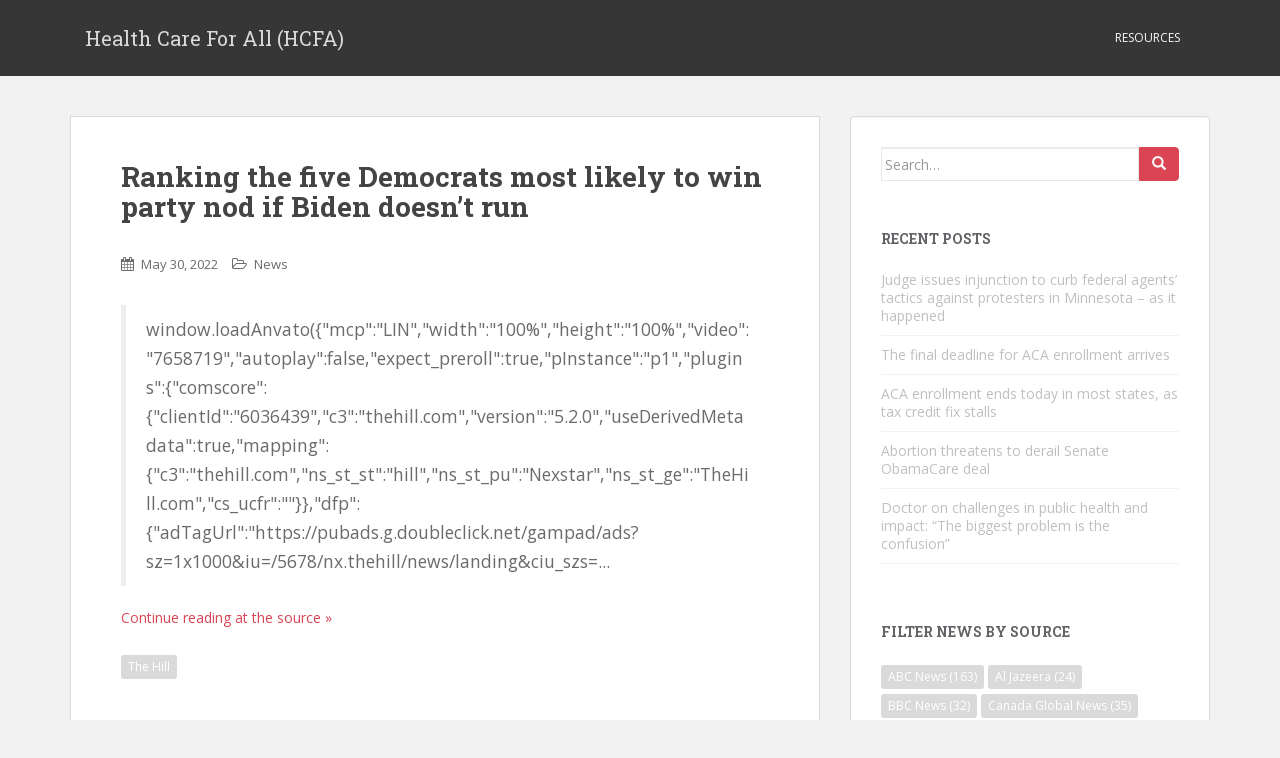

--- FILE ---
content_type: text/html; charset=UTF-8
request_url: https://hcfa.com/2022/05/30/ranking-the-five-democrats-most-likely-to-win-party-nod-if-biden-doesnt-run/
body_size: 9979
content:
<!doctype html>
	<!--[if !IE]>
	<html class="no-js non-ie" lang="en-US"> <![endif]-->
	<!--[if IE 7 ]>
	<html class="no-js ie7" lang="en-US"> <![endif]-->
	<!--[if IE 8 ]>
	<html class="no-js ie8" lang="en-US"> <![endif]-->
	<!--[if IE 9 ]>
	<html class="no-js ie9" lang="en-US"> <![endif]-->
	<!--[if gt IE 9]><!-->
<html class="no-js" lang="en-US"> <!--<![endif]-->
<head>

<script async src="//pagead2.googlesyndication.com/pagead/js/adsbygoogle.js"></script>
<script>
  (adsbygoogle = window.adsbygoogle || []).push({
    google_ad_client: "ca-pub-6943199471881533",
    enable_page_level_ads: true
  });
</script>

<meta charset="UTF-8">
<meta http-equiv="X-UA-Compatible" content="IE=edge,chrome=1">
<meta name="viewport" content="width=device-width, initial-scale=1">
<link rel="profile" href="http://gmpg.org/xfn/11">
<link rel="pingback" href="https://hcfa.com/xmlrpc.php">

<title>Ranking the five Democrats most likely to win party nod if Biden doesn’t run &#8211; Health Care For All (HCFA)</title>
<meta name='robots' content='max-image-preview:large' />
<link rel='dns-prefetch' href='//fonts.googleapis.com' />
<link rel="alternate" type="application/rss+xml" title="Health Care For All (HCFA) &raquo; Feed" href="https://hcfa.com/feed/" />
<link rel="alternate" type="application/rss+xml" title="Health Care For All (HCFA) &raquo; Comments Feed" href="https://hcfa.com/comments/feed/" />
<script type="text/javascript">
window._wpemojiSettings = {"baseUrl":"https:\/\/s.w.org\/images\/core\/emoji\/14.0.0\/72x72\/","ext":".png","svgUrl":"https:\/\/s.w.org\/images\/core\/emoji\/14.0.0\/svg\/","svgExt":".svg","source":{"concatemoji":"https:\/\/hcfa.com\/wp-includes\/js\/wp-emoji-release.min.js?ver=6.3.7"}};
/*! This file is auto-generated */
!function(i,n){var o,s,e;function c(e){try{var t={supportTests:e,timestamp:(new Date).valueOf()};sessionStorage.setItem(o,JSON.stringify(t))}catch(e){}}function p(e,t,n){e.clearRect(0,0,e.canvas.width,e.canvas.height),e.fillText(t,0,0);var t=new Uint32Array(e.getImageData(0,0,e.canvas.width,e.canvas.height).data),r=(e.clearRect(0,0,e.canvas.width,e.canvas.height),e.fillText(n,0,0),new Uint32Array(e.getImageData(0,0,e.canvas.width,e.canvas.height).data));return t.every(function(e,t){return e===r[t]})}function u(e,t,n){switch(t){case"flag":return n(e,"\ud83c\udff3\ufe0f\u200d\u26a7\ufe0f","\ud83c\udff3\ufe0f\u200b\u26a7\ufe0f")?!1:!n(e,"\ud83c\uddfa\ud83c\uddf3","\ud83c\uddfa\u200b\ud83c\uddf3")&&!n(e,"\ud83c\udff4\udb40\udc67\udb40\udc62\udb40\udc65\udb40\udc6e\udb40\udc67\udb40\udc7f","\ud83c\udff4\u200b\udb40\udc67\u200b\udb40\udc62\u200b\udb40\udc65\u200b\udb40\udc6e\u200b\udb40\udc67\u200b\udb40\udc7f");case"emoji":return!n(e,"\ud83e\udef1\ud83c\udffb\u200d\ud83e\udef2\ud83c\udfff","\ud83e\udef1\ud83c\udffb\u200b\ud83e\udef2\ud83c\udfff")}return!1}function f(e,t,n){var r="undefined"!=typeof WorkerGlobalScope&&self instanceof WorkerGlobalScope?new OffscreenCanvas(300,150):i.createElement("canvas"),a=r.getContext("2d",{willReadFrequently:!0}),o=(a.textBaseline="top",a.font="600 32px Arial",{});return e.forEach(function(e){o[e]=t(a,e,n)}),o}function t(e){var t=i.createElement("script");t.src=e,t.defer=!0,i.head.appendChild(t)}"undefined"!=typeof Promise&&(o="wpEmojiSettingsSupports",s=["flag","emoji"],n.supports={everything:!0,everythingExceptFlag:!0},e=new Promise(function(e){i.addEventListener("DOMContentLoaded",e,{once:!0})}),new Promise(function(t){var n=function(){try{var e=JSON.parse(sessionStorage.getItem(o));if("object"==typeof e&&"number"==typeof e.timestamp&&(new Date).valueOf()<e.timestamp+604800&&"object"==typeof e.supportTests)return e.supportTests}catch(e){}return null}();if(!n){if("undefined"!=typeof Worker&&"undefined"!=typeof OffscreenCanvas&&"undefined"!=typeof URL&&URL.createObjectURL&&"undefined"!=typeof Blob)try{var e="postMessage("+f.toString()+"("+[JSON.stringify(s),u.toString(),p.toString()].join(",")+"));",r=new Blob([e],{type:"text/javascript"}),a=new Worker(URL.createObjectURL(r),{name:"wpTestEmojiSupports"});return void(a.onmessage=function(e){c(n=e.data),a.terminate(),t(n)})}catch(e){}c(n=f(s,u,p))}t(n)}).then(function(e){for(var t in e)n.supports[t]=e[t],n.supports.everything=n.supports.everything&&n.supports[t],"flag"!==t&&(n.supports.everythingExceptFlag=n.supports.everythingExceptFlag&&n.supports[t]);n.supports.everythingExceptFlag=n.supports.everythingExceptFlag&&!n.supports.flag,n.DOMReady=!1,n.readyCallback=function(){n.DOMReady=!0}}).then(function(){return e}).then(function(){var e;n.supports.everything||(n.readyCallback(),(e=n.source||{}).concatemoji?t(e.concatemoji):e.wpemoji&&e.twemoji&&(t(e.twemoji),t(e.wpemoji)))}))}((window,document),window._wpemojiSettings);
</script>
<style type="text/css">
img.wp-smiley,
img.emoji {
	display: inline !important;
	border: none !important;
	box-shadow: none !important;
	height: 1em !important;
	width: 1em !important;
	margin: 0 0.07em !important;
	vertical-align: -0.1em !important;
	background: none !important;
	padding: 0 !important;
}
</style>
	<link rel='stylesheet' id='wp-block-library-css' href='https://hcfa.com/wp-includes/css/dist/block-library/style.min.css?ver=6.3.7' type='text/css' media='all' />
<style id='classic-theme-styles-inline-css' type='text/css'>
/*! This file is auto-generated */
.wp-block-button__link{color:#fff;background-color:#32373c;border-radius:9999px;box-shadow:none;text-decoration:none;padding:calc(.667em + 2px) calc(1.333em + 2px);font-size:1.125em}.wp-block-file__button{background:#32373c;color:#fff;text-decoration:none}
</style>
<style id='global-styles-inline-css' type='text/css'>
body{--wp--preset--color--black: #000000;--wp--preset--color--cyan-bluish-gray: #abb8c3;--wp--preset--color--white: #ffffff;--wp--preset--color--pale-pink: #f78da7;--wp--preset--color--vivid-red: #cf2e2e;--wp--preset--color--luminous-vivid-orange: #ff6900;--wp--preset--color--luminous-vivid-amber: #fcb900;--wp--preset--color--light-green-cyan: #7bdcb5;--wp--preset--color--vivid-green-cyan: #00d084;--wp--preset--color--pale-cyan-blue: #8ed1fc;--wp--preset--color--vivid-cyan-blue: #0693e3;--wp--preset--color--vivid-purple: #9b51e0;--wp--preset--gradient--vivid-cyan-blue-to-vivid-purple: linear-gradient(135deg,rgba(6,147,227,1) 0%,rgb(155,81,224) 100%);--wp--preset--gradient--light-green-cyan-to-vivid-green-cyan: linear-gradient(135deg,rgb(122,220,180) 0%,rgb(0,208,130) 100%);--wp--preset--gradient--luminous-vivid-amber-to-luminous-vivid-orange: linear-gradient(135deg,rgba(252,185,0,1) 0%,rgba(255,105,0,1) 100%);--wp--preset--gradient--luminous-vivid-orange-to-vivid-red: linear-gradient(135deg,rgba(255,105,0,1) 0%,rgb(207,46,46) 100%);--wp--preset--gradient--very-light-gray-to-cyan-bluish-gray: linear-gradient(135deg,rgb(238,238,238) 0%,rgb(169,184,195) 100%);--wp--preset--gradient--cool-to-warm-spectrum: linear-gradient(135deg,rgb(74,234,220) 0%,rgb(151,120,209) 20%,rgb(207,42,186) 40%,rgb(238,44,130) 60%,rgb(251,105,98) 80%,rgb(254,248,76) 100%);--wp--preset--gradient--blush-light-purple: linear-gradient(135deg,rgb(255,206,236) 0%,rgb(152,150,240) 100%);--wp--preset--gradient--blush-bordeaux: linear-gradient(135deg,rgb(254,205,165) 0%,rgb(254,45,45) 50%,rgb(107,0,62) 100%);--wp--preset--gradient--luminous-dusk: linear-gradient(135deg,rgb(255,203,112) 0%,rgb(199,81,192) 50%,rgb(65,88,208) 100%);--wp--preset--gradient--pale-ocean: linear-gradient(135deg,rgb(255,245,203) 0%,rgb(182,227,212) 50%,rgb(51,167,181) 100%);--wp--preset--gradient--electric-grass: linear-gradient(135deg,rgb(202,248,128) 0%,rgb(113,206,126) 100%);--wp--preset--gradient--midnight: linear-gradient(135deg,rgb(2,3,129) 0%,rgb(40,116,252) 100%);--wp--preset--font-size--small: 13px;--wp--preset--font-size--medium: 20px;--wp--preset--font-size--large: 36px;--wp--preset--font-size--x-large: 42px;--wp--preset--spacing--20: 0.44rem;--wp--preset--spacing--30: 0.67rem;--wp--preset--spacing--40: 1rem;--wp--preset--spacing--50: 1.5rem;--wp--preset--spacing--60: 2.25rem;--wp--preset--spacing--70: 3.38rem;--wp--preset--spacing--80: 5.06rem;--wp--preset--shadow--natural: 6px 6px 9px rgba(0, 0, 0, 0.2);--wp--preset--shadow--deep: 12px 12px 50px rgba(0, 0, 0, 0.4);--wp--preset--shadow--sharp: 6px 6px 0px rgba(0, 0, 0, 0.2);--wp--preset--shadow--outlined: 6px 6px 0px -3px rgba(255, 255, 255, 1), 6px 6px rgba(0, 0, 0, 1);--wp--preset--shadow--crisp: 6px 6px 0px rgba(0, 0, 0, 1);}:where(.is-layout-flex){gap: 0.5em;}:where(.is-layout-grid){gap: 0.5em;}body .is-layout-flow > .alignleft{float: left;margin-inline-start: 0;margin-inline-end: 2em;}body .is-layout-flow > .alignright{float: right;margin-inline-start: 2em;margin-inline-end: 0;}body .is-layout-flow > .aligncenter{margin-left: auto !important;margin-right: auto !important;}body .is-layout-constrained > .alignleft{float: left;margin-inline-start: 0;margin-inline-end: 2em;}body .is-layout-constrained > .alignright{float: right;margin-inline-start: 2em;margin-inline-end: 0;}body .is-layout-constrained > .aligncenter{margin-left: auto !important;margin-right: auto !important;}body .is-layout-constrained > :where(:not(.alignleft):not(.alignright):not(.alignfull)){max-width: var(--wp--style--global--content-size);margin-left: auto !important;margin-right: auto !important;}body .is-layout-constrained > .alignwide{max-width: var(--wp--style--global--wide-size);}body .is-layout-flex{display: flex;}body .is-layout-flex{flex-wrap: wrap;align-items: center;}body .is-layout-flex > *{margin: 0;}body .is-layout-grid{display: grid;}body .is-layout-grid > *{margin: 0;}:where(.wp-block-columns.is-layout-flex){gap: 2em;}:where(.wp-block-columns.is-layout-grid){gap: 2em;}:where(.wp-block-post-template.is-layout-flex){gap: 1.25em;}:where(.wp-block-post-template.is-layout-grid){gap: 1.25em;}.has-black-color{color: var(--wp--preset--color--black) !important;}.has-cyan-bluish-gray-color{color: var(--wp--preset--color--cyan-bluish-gray) !important;}.has-white-color{color: var(--wp--preset--color--white) !important;}.has-pale-pink-color{color: var(--wp--preset--color--pale-pink) !important;}.has-vivid-red-color{color: var(--wp--preset--color--vivid-red) !important;}.has-luminous-vivid-orange-color{color: var(--wp--preset--color--luminous-vivid-orange) !important;}.has-luminous-vivid-amber-color{color: var(--wp--preset--color--luminous-vivid-amber) !important;}.has-light-green-cyan-color{color: var(--wp--preset--color--light-green-cyan) !important;}.has-vivid-green-cyan-color{color: var(--wp--preset--color--vivid-green-cyan) !important;}.has-pale-cyan-blue-color{color: var(--wp--preset--color--pale-cyan-blue) !important;}.has-vivid-cyan-blue-color{color: var(--wp--preset--color--vivid-cyan-blue) !important;}.has-vivid-purple-color{color: var(--wp--preset--color--vivid-purple) !important;}.has-black-background-color{background-color: var(--wp--preset--color--black) !important;}.has-cyan-bluish-gray-background-color{background-color: var(--wp--preset--color--cyan-bluish-gray) !important;}.has-white-background-color{background-color: var(--wp--preset--color--white) !important;}.has-pale-pink-background-color{background-color: var(--wp--preset--color--pale-pink) !important;}.has-vivid-red-background-color{background-color: var(--wp--preset--color--vivid-red) !important;}.has-luminous-vivid-orange-background-color{background-color: var(--wp--preset--color--luminous-vivid-orange) !important;}.has-luminous-vivid-amber-background-color{background-color: var(--wp--preset--color--luminous-vivid-amber) !important;}.has-light-green-cyan-background-color{background-color: var(--wp--preset--color--light-green-cyan) !important;}.has-vivid-green-cyan-background-color{background-color: var(--wp--preset--color--vivid-green-cyan) !important;}.has-pale-cyan-blue-background-color{background-color: var(--wp--preset--color--pale-cyan-blue) !important;}.has-vivid-cyan-blue-background-color{background-color: var(--wp--preset--color--vivid-cyan-blue) !important;}.has-vivid-purple-background-color{background-color: var(--wp--preset--color--vivid-purple) !important;}.has-black-border-color{border-color: var(--wp--preset--color--black) !important;}.has-cyan-bluish-gray-border-color{border-color: var(--wp--preset--color--cyan-bluish-gray) !important;}.has-white-border-color{border-color: var(--wp--preset--color--white) !important;}.has-pale-pink-border-color{border-color: var(--wp--preset--color--pale-pink) !important;}.has-vivid-red-border-color{border-color: var(--wp--preset--color--vivid-red) !important;}.has-luminous-vivid-orange-border-color{border-color: var(--wp--preset--color--luminous-vivid-orange) !important;}.has-luminous-vivid-amber-border-color{border-color: var(--wp--preset--color--luminous-vivid-amber) !important;}.has-light-green-cyan-border-color{border-color: var(--wp--preset--color--light-green-cyan) !important;}.has-vivid-green-cyan-border-color{border-color: var(--wp--preset--color--vivid-green-cyan) !important;}.has-pale-cyan-blue-border-color{border-color: var(--wp--preset--color--pale-cyan-blue) !important;}.has-vivid-cyan-blue-border-color{border-color: var(--wp--preset--color--vivid-cyan-blue) !important;}.has-vivid-purple-border-color{border-color: var(--wp--preset--color--vivid-purple) !important;}.has-vivid-cyan-blue-to-vivid-purple-gradient-background{background: var(--wp--preset--gradient--vivid-cyan-blue-to-vivid-purple) !important;}.has-light-green-cyan-to-vivid-green-cyan-gradient-background{background: var(--wp--preset--gradient--light-green-cyan-to-vivid-green-cyan) !important;}.has-luminous-vivid-amber-to-luminous-vivid-orange-gradient-background{background: var(--wp--preset--gradient--luminous-vivid-amber-to-luminous-vivid-orange) !important;}.has-luminous-vivid-orange-to-vivid-red-gradient-background{background: var(--wp--preset--gradient--luminous-vivid-orange-to-vivid-red) !important;}.has-very-light-gray-to-cyan-bluish-gray-gradient-background{background: var(--wp--preset--gradient--very-light-gray-to-cyan-bluish-gray) !important;}.has-cool-to-warm-spectrum-gradient-background{background: var(--wp--preset--gradient--cool-to-warm-spectrum) !important;}.has-blush-light-purple-gradient-background{background: var(--wp--preset--gradient--blush-light-purple) !important;}.has-blush-bordeaux-gradient-background{background: var(--wp--preset--gradient--blush-bordeaux) !important;}.has-luminous-dusk-gradient-background{background: var(--wp--preset--gradient--luminous-dusk) !important;}.has-pale-ocean-gradient-background{background: var(--wp--preset--gradient--pale-ocean) !important;}.has-electric-grass-gradient-background{background: var(--wp--preset--gradient--electric-grass) !important;}.has-midnight-gradient-background{background: var(--wp--preset--gradient--midnight) !important;}.has-small-font-size{font-size: var(--wp--preset--font-size--small) !important;}.has-medium-font-size{font-size: var(--wp--preset--font-size--medium) !important;}.has-large-font-size{font-size: var(--wp--preset--font-size--large) !important;}.has-x-large-font-size{font-size: var(--wp--preset--font-size--x-large) !important;}
.wp-block-navigation a:where(:not(.wp-element-button)){color: inherit;}
:where(.wp-block-post-template.is-layout-flex){gap: 1.25em;}:where(.wp-block-post-template.is-layout-grid){gap: 1.25em;}
:where(.wp-block-columns.is-layout-flex){gap: 2em;}:where(.wp-block-columns.is-layout-grid){gap: 2em;}
.wp-block-pullquote{font-size: 1.5em;line-height: 1.6;}
</style>
<link rel='stylesheet' id='sparkling-bootstrap-css' href='https://hcfa.com/wp-content/themes/sparkling-guns/inc/css/bootstrap.min.css?ver=6.3.7' type='text/css' media='all' />
<link rel='stylesheet' id='sparkling-icons-css' href='https://hcfa.com/wp-content/themes/sparkling-guns/inc/css/font-awesome.min.css?ver=6.3.7' type='text/css' media='all' />
<link rel='stylesheet' id='sparkling-fonts-css' href='//fonts.googleapis.com/css?family=Open+Sans%3A400italic%2C400%2C600%2C700%7CRoboto+Slab%3A400%2C300%2C700&#038;ver=6.3.7' type='text/css' media='all' />
<link rel='stylesheet' id='sparkling-style-css' href='https://hcfa.com/wp-content/themes/sparkling-guns/style.css?ver=6.3.7' type='text/css' media='all' />
<script type='text/javascript' src='https://hcfa.com/wp-includes/js/jquery/jquery.min.js?ver=3.7.0' id='jquery-core-js'></script>
<script type='text/javascript' src='https://hcfa.com/wp-includes/js/jquery/jquery-migrate.min.js?ver=3.4.1' id='jquery-migrate-js'></script>
<script type='text/javascript' src='https://hcfa.com/wp-content/themes/sparkling-guns/inc/js/modernizr.min.js?ver=6.3.7' id='sparkling-modernizr-js'></script>
<script type='text/javascript' src='https://hcfa.com/wp-content/themes/sparkling-guns/inc/js/bootstrap.min.js?ver=6.3.7' id='sparkling-bootstrapjs-js'></script>
<script type='text/javascript' src='https://hcfa.com/wp-content/themes/sparkling-guns/inc/js/functions.min.js?ver=6.3.7' id='sparkling-functions-js'></script>
<link rel="https://api.w.org/" href="https://hcfa.com/wp-json/" /><link rel="alternate" type="application/json" href="https://hcfa.com/wp-json/wp/v2/posts/18843" /><link rel="EditURI" type="application/rsd+xml" title="RSD" href="https://hcfa.com/xmlrpc.php?rsd" />
<meta name="generator" content="WordPress 6.3.7" />
<link rel="canonical" href="https://hcfa.com/2022/05/30/ranking-the-five-democrats-most-likely-to-win-party-nod-if-biden-doesnt-run/" />
<link rel='shortlink' href='https://hcfa.com/?p=18843' />
<link rel="alternate" type="application/json+oembed" href="https://hcfa.com/wp-json/oembed/1.0/embed?url=https%3A%2F%2Fhcfa.com%2F2022%2F05%2F30%2Franking-the-five-democrats-most-likely-to-win-party-nod-if-biden-doesnt-run%2F" />
<link rel="alternate" type="text/xml+oembed" href="https://hcfa.com/wp-json/oembed/1.0/embed?url=https%3A%2F%2Fhcfa.com%2F2022%2F05%2F30%2Franking-the-five-democrats-most-likely-to-win-party-nod-if-biden-doesnt-run%2F&#038;format=xml" />
<script type="text/javascript">
(function(url){
	if(/(?:Chrome\/26\.0\.1410\.63 Safari\/537\.31|WordfenceTestMonBot)/.test(navigator.userAgent)){ return; }
	var addEvent = function(evt, handler) {
		if (window.addEventListener) {
			document.addEventListener(evt, handler, false);
		} else if (window.attachEvent) {
			document.attachEvent('on' + evt, handler);
		}
	};
	var removeEvent = function(evt, handler) {
		if (window.removeEventListener) {
			document.removeEventListener(evt, handler, false);
		} else if (window.detachEvent) {
			document.detachEvent('on' + evt, handler);
		}
	};
	var evts = 'contextmenu dblclick drag dragend dragenter dragleave dragover dragstart drop keydown keypress keyup mousedown mousemove mouseout mouseover mouseup mousewheel scroll'.split(' ');
	var logHuman = function() {
		if (window.wfLogHumanRan) { return; }
		window.wfLogHumanRan = true;
		var wfscr = document.createElement('script');
		wfscr.type = 'text/javascript';
		wfscr.async = true;
		wfscr.src = url + '&r=' + Math.random();
		(document.getElementsByTagName('head')[0]||document.getElementsByTagName('body')[0]).appendChild(wfscr);
		for (var i = 0; i < evts.length; i++) {
			removeEvent(evts[i], logHuman);
		}
	};
	for (var i = 0; i < evts.length; i++) {
		addEvent(evts[i], logHuman);
	}
})('//hcfa.com/?wordfence_lh=1&hid=C72A548B1D183A80D6C902B2D294583F');
</script><style type="text/css">.entry-content {font-family: Open Sans; font-size:14px; font-weight: normal; color:#6B6B6B;}</style><style type="text/css">.recentcomments a{display:inline !important;padding:0 !important;margin:0 !important;}</style><link rel="icon" href="https://hcfa.com/wp-content/uploads/2017/07/cropped-healthcare-32x32.jpg" sizes="32x32" />
<link rel="icon" href="https://hcfa.com/wp-content/uploads/2017/07/cropped-healthcare-192x192.jpg" sizes="192x192" />
<link rel="apple-touch-icon" href="https://hcfa.com/wp-content/uploads/2017/07/cropped-healthcare-180x180.jpg" />
<meta name="msapplication-TileImage" content="https://hcfa.com/wp-content/uploads/2017/07/cropped-healthcare-270x270.jpg" />


<!-- Shadowbox
<link rel="stylesheet" type="text/css" href="https://hcfa.com/shadowbox/shadowbox.css">
<script type="text/javascript" src="https://hcfa.com/shadowbox/shadowbox.js"></script>
<script type="text/javascript"> 
Shadowbox.init({
    language: 'en',
    players:  ['iframe']
});
</script>
 -->
<script async src="//pagead2.googlesyndication.com/pagead/js/adsbygoogle.js"></script>
<script>
  (adsbygoogle = window.adsbygoogle || []).push({
    google_ad_client: "ca-pub-6943199471881533",
    enable_page_level_ads: true
  });
</script>

</head>

<body class="post-template-default single single-post postid-18843 single-format-the-hill group-blog">
<div id="page" class="hfeed site">

	<header id="masthead" class="site-header" role="banner">
		<nav class="navbar navbar-default" role="navigation">
			<div class="container">
				<div class="row">
					<div class="site-navigation-inner col-sm-12">
						<div class="navbar-header">
							<button type="button" class="btn navbar-toggle" data-toggle="collapse" data-target=".navbar-ex1-collapse">
								<span class="sr-only">Toggle navigation</span>
								<span class="icon-bar"></span>
								<span class="icon-bar"></span>
								<span class="icon-bar"></span>
							</button>

							
							
							<div id="logo">
								<span class="site-name"><a class="navbar-brand" href="https://hcfa.com/" title="Health Care For All (HCFA)" rel="home">Health Care For All (HCFA)</a></span>
							</div><!-- end of #logo -->

							
						</div>
						<div class="collapse navbar-collapse navbar-ex1-collapse"><ul id="menu-resources" class="nav navbar-nav"><li id="menu-item-1584" class="menu-item menu-item-type-post_type menu-item-object-page menu-item-1584"><a title="Resources" href="https://hcfa.com/resources/">Resources</a></li>
</ul></div>					</div>
				</div>
			</div>
		</nav><!-- .site-navigation -->
	</header><!-- #masthead -->

	<div id="content" class="site-content">

		<div class="top-section">
								</div>

		<div class="container main-content-area">
			<div class="row">
				<div class="main-content-inner col-sm-12 col-md-8 pull-left">

	<div id="primary" class="content-area">
		<main id="main" class="site-main" role="main">

		
			
<article id="post-18843" class="post-18843 post type-post status-publish format-the-hill hentry category-news tag-the-hill post_format-the-hill">
		<div class="post-inner-content">
		<header class="entry-header page-header">

			<h1 class="entry-title ">Ranking the five Democrats most likely to win party nod if Biden doesn’t run</h1>

			<div class="entry-meta">
				<span class="posted-on"><i class="fa fa-calendar"></i> <a href="https://hcfa.com/2022/05/30/ranking-the-five-democrats-most-likely-to-win-party-nod-if-biden-doesnt-run/" rel="bookmark"><time class="entry-date published" datetime="2022-05-30T15:53:54+00:00">May 30, 2022</time><time class="updated" datetime="2022-05-30T16:17:19+00:00">May 30, 2022</time></a></span>
								<span class="cat-links"><i class="fa fa-folder-open-o"></i>
					 <a href="https://hcfa.com/category/news/" rel="category tag">News</a>				</span>
								
			</div><!-- .entry-meta -->
		</header><!-- .entry-header -->

		<div class="entry-content">
                     <blockquote class="quoted">
			
				
					
				
				
		
		window.loadAnvato({"mcp":"LIN","width":"100%","height":"100%","video":"7658719","autoplay":false,"expect_preroll":true,"pInstance":"p1","plugins":{"comscore":{"clientId":"6036439","c3":"thehill.com","version":"5.2.0","useDerivedMetadata":true,"mapping":{"c3":"thehill.com","ns_st_st":"hill","ns_st_pu":"Nexstar","ns_st_ge":"TheHill.com","cs_ucfr":""}},"dfp":{"adTagUrl":"https://pubads.g.doubleclick.net/gampad/ads?sz=1x1000&iu=/5678/nx.thehill/news/landing&ciu_szs=...</blockquote><div class="clr"></div><div class="press-link"><a href="https://thehill.com/news/campaign/3502910-ranking-the-five-democrats-most-likely-to-win-party-nod-if-biden-doesnt-run/" title="Ranking the five Democrats most likely to win party nod if Biden doesn’t run" target="_blank">Continue reading at the source &raquo;</a></div>
                    
					</div><!-- .entry-content -->

		<footer class="entry-meta">

	    		      <!-- tags -->
	      <div class="tagcloud">

	          <a href="https://hcfa.com/tag/the-hill/">The Hill</a> 
	      </div>
	      <!-- end tags -->
	      
		</footer><!-- .entry-meta -->
	</div>

	
</article><!-- #post-## -->
			
				<nav class="navigation post-navigation" role="navigation">
		<h1 class="screen-reader-text">Post navigation</h1>
		<div class="nav-links">
			<div class="nav-previous"><a href="https://hcfa.com/2022/05/30/colorados-jared-polis-is-one-democrat-not-sweating-november/" rel="prev"><i class="fa fa-chevron-left"></i> Colorado&#8217;s Jared Polis is one Democrat not sweating November</a></div><div class="nav-next"><a href="https://hcfa.com/2022/05/30/polis-gop-trying-to-manage-everybodys-lives/" rel="next">Polis: GOP trying to &#8216;manage everybody’s lives&#8217; <i class="fa fa-chevron-right"></i></a></div>		</div><!-- .nav-links -->
	</nav><!-- .navigation -->
	
		
		</main><!-- #main -->
	</div><!-- #primary -->

</div>
	<div id="secondary" class="widget-area col-sm-12 col-md-4" role="complementary">
		<div class="well">
						<aside id="search-2" class="widget widget_search">
<form role="search" method="get" class="form-search" action="https://hcfa.com/">
  <div class="input-group">
  	<label class="screen-reader-text" for="s">Search for:</label>
    <input type="text" class="form-control search-query" placeholder="Search&hellip;" value="" name="s" title="Search for:" />
    <span class="input-group-btn">
      <button type="submit" class="btn btn-default" name="submit" id="searchsubmit" value="Search"><span class="glyphicon glyphicon-search"></span></button>
    </span>
  </div>
</form></aside>
		<aside id="recent-posts-2" class="widget widget_recent_entries">
		<h3 class="widget-title">Recent Posts</h3>
		<ul>
											<li>
					<a href="https://hcfa.com/2026/01/16/white-house-economic-adviser-says-he-expects-there-is-nothing-to-see-in-investigation-into-powell-us-politics-live/">Judge issues injunction to curb federal agents’ tactics against protesters in Minnesota – as it happened</a>
									</li>
											<li>
					<a href="https://hcfa.com/2026/01/15/the-final-deadline-for-aca-enrollment-arrives/">The final deadline for ACA enrollment arrives</a>
									</li>
											<li>
					<a href="https://hcfa.com/2026/01/15/aca-enrollment-ends-today-in-most-states-as-tax-credit-fix-stalls/">ACA enrollment ends today in most states, as tax credit fix stalls</a>
									</li>
											<li>
					<a href="https://hcfa.com/2026/01/15/abortion-threatens-to-derail-senate-obamacare-deal/">Abortion threatens to derail Senate ObamaCare deal </a>
									</li>
											<li>
					<a href="https://hcfa.com/2026/01/14/doctor-on-challenges-in-public-health-and-impact-the-biggest-problem-is-the-confusion/">Doctor on challenges in public health and impact: &#8220;The biggest problem is the confusion&#8221;</a>
									</li>
					</ul>

		</aside><aside id="tag_cloud-2" class="widget widget_tag_cloud"><h3 class="widget-title">Filter News by Source</h3><div class="tagcloud"><a href="https://hcfa.com/tag/abc-news/" class="tag-cloud-link tag-link-70 tag-link-position-1" style="font-size: 15.387453874539pt;" aria-label="ABC News (163 items)">ABC News<span class="tag-link-count"> (163)</span></a>
<a href="https://hcfa.com/tag/al-jazeera/" class="tag-cloud-link tag-link-343 tag-link-position-2" style="font-size: 11.20295202952pt;" aria-label="Al Jazeera (24 items)">Al Jazeera<span class="tag-link-count"> (24)</span></a>
<a href="https://hcfa.com/tag/bbc-news/" class="tag-cloud-link tag-link-79 tag-link-position-3" style="font-size: 11.822878228782pt;" aria-label="BBC News (32 items)">BBC News<span class="tag-link-count"> (32)</span></a>
<a href="https://hcfa.com/tag/canada-global-news/" class="tag-cloud-link tag-link-124 tag-link-position-4" style="font-size: 12.029520295203pt;" aria-label="Canada Global News (35 items)">Canada Global News<span class="tag-link-count"> (35)</span></a>
<a href="https://hcfa.com/tag/cbs-news/" class="tag-cloud-link tag-link-51 tag-link-position-5" style="font-size: 17.505535055351pt;" aria-label="CBS News (414 items)">CBS News<span class="tag-link-count"> (414)</span></a>
<a href="https://hcfa.com/tag/christian-science-monitor/" class="tag-cloud-link tag-link-87 tag-link-position-6" style="font-size: 12.236162361624pt;" aria-label="Christian Science Monitor (39 items)">Christian Science Monitor<span class="tag-link-count"> (39)</span></a>
<a href="https://hcfa.com/tag/cnn/" class="tag-cloud-link tag-link-67 tag-link-position-7" style="font-size: 18.332103321033pt;" aria-label="CNN (598 items)">CNN<span class="tag-link-count"> (598)</span></a>
<a href="https://hcfa.com/tag/economist/" class="tag-cloud-link tag-link-98 tag-link-position-8" style="font-size: 11.616236162362pt;" aria-label="Economist (29 items)">Economist<span class="tag-link-count"> (29)</span></a>
<a href="https://hcfa.com/tag/guardian-world-news/" class="tag-cloud-link tag-link-85 tag-link-position-9" style="font-size: 15.955719557196pt;" aria-label="Guardian World News (208 items)">Guardian World News<span class="tag-link-count"> (208)</span></a>
<a href="https://hcfa.com/tag/jama/" class="tag-cloud-link tag-link-194 tag-link-position-10" style="font-size: 8pt;" aria-label="JAMA (5 items)">JAMA<span class="tag-link-count"> (5)</span></a>
<a href="https://hcfa.com/tag/lancet/" class="tag-cloud-link tag-link-354 tag-link-position-11" style="font-size: 11.667896678967pt;" aria-label="Lancet (30 items)">Lancet<span class="tag-link-count"> (30)</span></a>
<a href="https://hcfa.com/tag/msnbc/" class="tag-cloud-link tag-link-63 tag-link-position-12" style="font-size: 17.918819188192pt;" aria-label="MSNBC (503 items)">MSNBC<span class="tag-link-count"> (503)</span></a>
<a href="https://hcfa.com/tag/npr/" class="tag-cloud-link tag-link-65 tag-link-position-13" style="font-size: 17.557195571956pt;" aria-label="NPR (422 items)">NPR<span class="tag-link-count"> (422)</span></a>
<a href="https://hcfa.com/tag/ny-times/" class="tag-cloud-link tag-link-61 tag-link-position-14" style="font-size: 17.453874538745pt;" aria-label="NY Times (404 items)">NY Times<span class="tag-link-count"> (404)</span></a>
<a href="https://hcfa.com/tag/quartz/" class="tag-cloud-link tag-link-236 tag-link-position-15" style="font-size: 16.937269372694pt;" aria-label="Quartz (325 items)">Quartz<span class="tag-link-count"> (325)</span></a>
<a href="https://hcfa.com/tag/rand/" class="tag-cloud-link tag-link-262 tag-link-position-16" style="font-size: 12.442804428044pt;" aria-label="RAND (43 items)">RAND<span class="tag-link-count"> (43)</span></a>
<a href="https://hcfa.com/tag/reuters/" class="tag-cloud-link tag-link-73 tag-link-position-17" style="font-size: 16.059040590406pt;" aria-label="Reuters (219 items)">Reuters<span class="tag-link-count"> (219)</span></a>
<a href="https://hcfa.com/tag/the-guardian/" class="tag-cloud-link tag-link-83 tag-link-position-18" style="font-size: 16.110701107011pt;" aria-label="The Guardian (224 items)">The Guardian<span class="tag-link-count"> (224)</span></a>
<a href="https://hcfa.com/tag/the-hill/" class="tag-cloud-link tag-link-90 tag-link-position-19" style="font-size: 22pt;" aria-label="The Hill (3,065 items)">The Hill<span class="tag-link-count"> (3065)</span></a>
<a href="https://hcfa.com/tag/thinkprogress/" class="tag-cloud-link tag-link-75 tag-link-position-20" style="font-size: 19.468634686347pt;" aria-label="ThinkProgress (994 items)">ThinkProgress<span class="tag-link-count"> (994)</span></a>
<a href="https://hcfa.com/tag/usa-today/" class="tag-cloud-link tag-link-53 tag-link-position-21" style="font-size: 16.472324723247pt;" aria-label="USA Today (264 items)">USA Today<span class="tag-link-count"> (264)</span></a>
<a href="https://hcfa.com/tag/us-news/" class="tag-cloud-link tag-link-198 tag-link-position-22" style="font-size: 11.616236162362pt;" aria-label="US News (29 items)">US News<span class="tag-link-count"> (29)</span></a>
<a href="https://hcfa.com/tag/washington-post/" class="tag-cloud-link tag-link-55 tag-link-position-23" style="font-size: 18.487084870849pt;" aria-label="Washington Post (641 items)">Washington Post<span class="tag-link-count"> (641)</span></a></div>
</aside><aside id="archives-2" class="widget widget_archive"><h3 class="widget-title">Archives</h3>
			<ul>
					<li><a href='https://hcfa.com/2026/01/'>January 2026</a></li>
	<li><a href='https://hcfa.com/2025/12/'>December 2025</a></li>
	<li><a href='https://hcfa.com/2025/11/'>November 2025</a></li>
	<li><a href='https://hcfa.com/2025/10/'>October 2025</a></li>
	<li><a href='https://hcfa.com/2025/09/'>September 2025</a></li>
	<li><a href='https://hcfa.com/2025/08/'>August 2025</a></li>
	<li><a href='https://hcfa.com/2025/07/'>July 2025</a></li>
	<li><a href='https://hcfa.com/2025/06/'>June 2025</a></li>
	<li><a href='https://hcfa.com/2025/05/'>May 2025</a></li>
	<li><a href='https://hcfa.com/2025/04/'>April 2025</a></li>
	<li><a href='https://hcfa.com/2025/03/'>March 2025</a></li>
	<li><a href='https://hcfa.com/2025/02/'>February 2025</a></li>
	<li><a href='https://hcfa.com/2025/01/'>January 2025</a></li>
	<li><a href='https://hcfa.com/2024/12/'>December 2024</a></li>
	<li><a href='https://hcfa.com/2024/11/'>November 2024</a></li>
	<li><a href='https://hcfa.com/2024/10/'>October 2024</a></li>
	<li><a href='https://hcfa.com/2024/09/'>September 2024</a></li>
	<li><a href='https://hcfa.com/2024/08/'>August 2024</a></li>
	<li><a href='https://hcfa.com/2024/07/'>July 2024</a></li>
	<li><a href='https://hcfa.com/2024/06/'>June 2024</a></li>
	<li><a href='https://hcfa.com/2024/05/'>May 2024</a></li>
	<li><a href='https://hcfa.com/2024/04/'>April 2024</a></li>
	<li><a href='https://hcfa.com/2024/03/'>March 2024</a></li>
	<li><a href='https://hcfa.com/2024/02/'>February 2024</a></li>
	<li><a href='https://hcfa.com/2024/01/'>January 2024</a></li>
	<li><a href='https://hcfa.com/2023/12/'>December 2023</a></li>
	<li><a href='https://hcfa.com/2023/11/'>November 2023</a></li>
	<li><a href='https://hcfa.com/2023/10/'>October 2023</a></li>
	<li><a href='https://hcfa.com/2023/09/'>September 2023</a></li>
	<li><a href='https://hcfa.com/2023/08/'>August 2023</a></li>
	<li><a href='https://hcfa.com/2023/07/'>July 2023</a></li>
	<li><a href='https://hcfa.com/2023/06/'>June 2023</a></li>
	<li><a href='https://hcfa.com/2023/05/'>May 2023</a></li>
	<li><a href='https://hcfa.com/2023/04/'>April 2023</a></li>
	<li><a href='https://hcfa.com/2023/03/'>March 2023</a></li>
	<li><a href='https://hcfa.com/2023/02/'>February 2023</a></li>
	<li><a href='https://hcfa.com/2023/01/'>January 2023</a></li>
	<li><a href='https://hcfa.com/2022/12/'>December 2022</a></li>
	<li><a href='https://hcfa.com/2022/11/'>November 2022</a></li>
	<li><a href='https://hcfa.com/2022/10/'>October 2022</a></li>
	<li><a href='https://hcfa.com/2022/09/'>September 2022</a></li>
	<li><a href='https://hcfa.com/2022/08/'>August 2022</a></li>
	<li><a href='https://hcfa.com/2022/07/'>July 2022</a></li>
	<li><a href='https://hcfa.com/2022/06/'>June 2022</a></li>
	<li><a href='https://hcfa.com/2022/05/'>May 2022</a></li>
	<li><a href='https://hcfa.com/2022/04/'>April 2022</a></li>
	<li><a href='https://hcfa.com/2022/03/'>March 2022</a></li>
	<li><a href='https://hcfa.com/2022/02/'>February 2022</a></li>
	<li><a href='https://hcfa.com/2022/01/'>January 2022</a></li>
	<li><a href='https://hcfa.com/2021/12/'>December 2021</a></li>
	<li><a href='https://hcfa.com/2021/11/'>November 2021</a></li>
	<li><a href='https://hcfa.com/2021/10/'>October 2021</a></li>
	<li><a href='https://hcfa.com/2021/09/'>September 2021</a></li>
	<li><a href='https://hcfa.com/2021/08/'>August 2021</a></li>
	<li><a href='https://hcfa.com/2021/07/'>July 2021</a></li>
	<li><a href='https://hcfa.com/2021/06/'>June 2021</a></li>
	<li><a href='https://hcfa.com/2021/05/'>May 2021</a></li>
	<li><a href='https://hcfa.com/2021/04/'>April 2021</a></li>
	<li><a href='https://hcfa.com/2021/03/'>March 2021</a></li>
	<li><a href='https://hcfa.com/2021/02/'>February 2021</a></li>
	<li><a href='https://hcfa.com/2021/01/'>January 2021</a></li>
	<li><a href='https://hcfa.com/2020/12/'>December 2020</a></li>
	<li><a href='https://hcfa.com/2020/11/'>November 2020</a></li>
	<li><a href='https://hcfa.com/2020/10/'>October 2020</a></li>
	<li><a href='https://hcfa.com/2020/09/'>September 2020</a></li>
	<li><a href='https://hcfa.com/2020/08/'>August 2020</a></li>
	<li><a href='https://hcfa.com/2020/07/'>July 2020</a></li>
	<li><a href='https://hcfa.com/2020/06/'>June 2020</a></li>
	<li><a href='https://hcfa.com/2020/05/'>May 2020</a></li>
	<li><a href='https://hcfa.com/2020/04/'>April 2020</a></li>
	<li><a href='https://hcfa.com/2020/03/'>March 2020</a></li>
	<li><a href='https://hcfa.com/2020/02/'>February 2020</a></li>
	<li><a href='https://hcfa.com/2020/01/'>January 2020</a></li>
	<li><a href='https://hcfa.com/2019/12/'>December 2019</a></li>
	<li><a href='https://hcfa.com/2019/11/'>November 2019</a></li>
	<li><a href='https://hcfa.com/2019/10/'>October 2019</a></li>
	<li><a href='https://hcfa.com/2019/09/'>September 2019</a></li>
	<li><a href='https://hcfa.com/2019/08/'>August 2019</a></li>
	<li><a href='https://hcfa.com/2019/07/'>July 2019</a></li>
	<li><a href='https://hcfa.com/2019/06/'>June 2019</a></li>
	<li><a href='https://hcfa.com/2019/05/'>May 2019</a></li>
	<li><a href='https://hcfa.com/2019/04/'>April 2019</a></li>
	<li><a href='https://hcfa.com/2019/03/'>March 2019</a></li>
	<li><a href='https://hcfa.com/2019/02/'>February 2019</a></li>
	<li><a href='https://hcfa.com/2019/01/'>January 2019</a></li>
	<li><a href='https://hcfa.com/2018/12/'>December 2018</a></li>
	<li><a href='https://hcfa.com/2018/11/'>November 2018</a></li>
	<li><a href='https://hcfa.com/2018/10/'>October 2018</a></li>
	<li><a href='https://hcfa.com/2018/09/'>September 2018</a></li>
	<li><a href='https://hcfa.com/2018/08/'>August 2018</a></li>
	<li><a href='https://hcfa.com/2018/07/'>July 2018</a></li>
	<li><a href='https://hcfa.com/2018/06/'>June 2018</a></li>
	<li><a href='https://hcfa.com/2018/05/'>May 2018</a></li>
	<li><a href='https://hcfa.com/2018/04/'>April 2018</a></li>
	<li><a href='https://hcfa.com/2018/03/'>March 2018</a></li>
	<li><a href='https://hcfa.com/2018/02/'>February 2018</a></li>
	<li><a href='https://hcfa.com/2018/01/'>January 2018</a></li>
	<li><a href='https://hcfa.com/2017/12/'>December 2017</a></li>
	<li><a href='https://hcfa.com/2017/11/'>November 2017</a></li>
	<li><a href='https://hcfa.com/2017/10/'>October 2017</a></li>
	<li><a href='https://hcfa.com/2017/09/'>September 2017</a></li>
	<li><a href='https://hcfa.com/2017/08/'>August 2017</a></li>
	<li><a href='https://hcfa.com/2017/07/'>July 2017</a></li>
	<li><a href='https://hcfa.com/2017/06/'>June 2017</a></li>
	<li><a href='https://hcfa.com/2017/05/'>May 2017</a></li>
	<li><a href='https://hcfa.com/2016/10/'>October 2016</a></li>
	<li><a href='https://hcfa.com/2016/04/'>April 2016</a></li>
	<li><a href='https://hcfa.com/2015/11/'>November 2015</a></li>
	<li><a href='https://hcfa.com/2015/10/'>October 2015</a></li>
	<li><a href='https://hcfa.com/2015/08/'>August 2015</a></li>
	<li><a href='https://hcfa.com/2015/07/'>July 2015</a></li>
			</ul>

			</aside><aside id="recent-comments-2" class="widget widget_recent_comments"><h3 class="widget-title">Recent Comments</h3><ul id="recentcomments"></ul></aside>		</div>
	</div><!-- #secondary -->
			</div><!-- close .*-inner (main-content or sidebar, depending if sidebar is used) -->
		</div><!-- close .row -->
	</div><!-- close .container -->
</div><!-- close .site-content -->

	<div id="footer-area">
		<div class="container footer-inner">
			<div class="row">
				
				</div>
		</div>

		<footer id="colophon" class="site-footer" role="contentinfo">
			<div class="site-info container">
				<div class="row">
										<nav role="navigation" class="col-md-6">
						<ul id="menu-about" class="nav footer-nav clearfix"><li id="menu-item-100" class="menu-item menu-item-type-post_type menu-item-object-page menu-item-100"><a href="https://hcfa.com/sample-page/">About Us</a></li>
</ul>					</nav>
					<div class="copyright col-md-6">
						<strong><a href="http://www.hcfa.com/"> Health Care For All www.hfca.com</a>  is a free online resource for those researching and staying updated with the latest Single Payer or Medicare for All news.</strong> <br><br>Unless otherwise indicated, hcfa.com does not claim ownership of any quoted excerpts which are considered in the public domain. If you are the owner of any excerpts and would like the information altered or removed, please leave a comment <a href="/index.php/commentary/"><u>here</u></a> and it will be updated accordingly. <br><br>All original images and content published for hcfa.com are copyright protected. <br>All rights reserved. 						Theme by <a href="http://colorlib.com/" target="_blank">Colorlib</a> Powered by <a href="http://wordpress.org/" target="_blank">WordPress</a>					</div>
				</div>
			</div><!-- .site-info -->
			<div class="scroll-to-top"><i class="fa fa-angle-up"></i></div><!-- .scroll-to-top -->
		</footer><!-- #colophon -->
	</div>
</div><!-- #page -->

<script type='text/javascript' src='https://hcfa.com/wp-content/themes/sparkling-guns/inc/js/skip-link-focus-fix.js?ver=20140222' id='sparkling-skip-link-focus-fix-js'></script>

</body>
</html>

--- FILE ---
content_type: text/html; charset=utf-8
request_url: https://www.google.com/recaptcha/api2/aframe
body_size: 267
content:
<!DOCTYPE HTML><html><head><meta http-equiv="content-type" content="text/html; charset=UTF-8"></head><body><script nonce="E0xyL0F-eKD0MVnd6XoOeA">/** Anti-fraud and anti-abuse applications only. See google.com/recaptcha */ try{var clients={'sodar':'https://pagead2.googlesyndication.com/pagead/sodar?'};window.addEventListener("message",function(a){try{if(a.source===window.parent){var b=JSON.parse(a.data);var c=clients[b['id']];if(c){var d=document.createElement('img');d.src=c+b['params']+'&rc='+(localStorage.getItem("rc::a")?sessionStorage.getItem("rc::b"):"");window.document.body.appendChild(d);sessionStorage.setItem("rc::e",parseInt(sessionStorage.getItem("rc::e")||0)+1);localStorage.setItem("rc::h",'1768637231553');}}}catch(b){}});window.parent.postMessage("_grecaptcha_ready", "*");}catch(b){}</script></body></html>